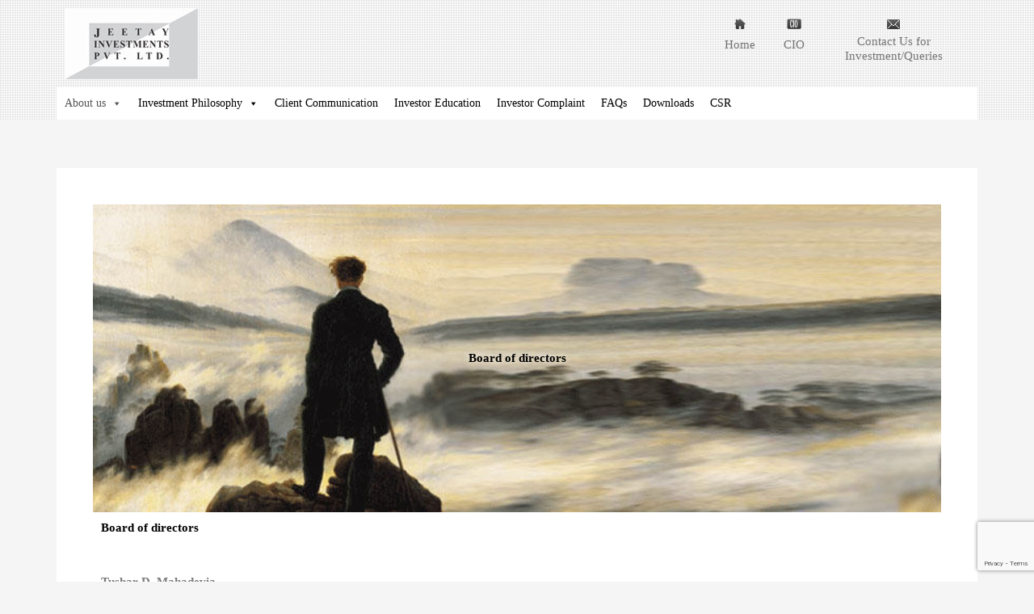

--- FILE ---
content_type: text/html; charset=utf-8
request_url: https://www.google.com/recaptcha/api2/anchor?ar=1&k=6Letu9wUAAAAAJ4tF4S4Bn7B6UPiktJ8Pjg1eOV-&co=aHR0cHM6Ly9qZWV0YXkuY29tOjQ0Mw..&hl=en&v=PoyoqOPhxBO7pBk68S4YbpHZ&size=invisible&anchor-ms=20000&execute-ms=30000&cb=6vndnf4dyi07
body_size: 49913
content:
<!DOCTYPE HTML><html dir="ltr" lang="en"><head><meta http-equiv="Content-Type" content="text/html; charset=UTF-8">
<meta http-equiv="X-UA-Compatible" content="IE=edge">
<title>reCAPTCHA</title>
<style type="text/css">
/* cyrillic-ext */
@font-face {
  font-family: 'Roboto';
  font-style: normal;
  font-weight: 400;
  font-stretch: 100%;
  src: url(//fonts.gstatic.com/s/roboto/v48/KFO7CnqEu92Fr1ME7kSn66aGLdTylUAMa3GUBHMdazTgWw.woff2) format('woff2');
  unicode-range: U+0460-052F, U+1C80-1C8A, U+20B4, U+2DE0-2DFF, U+A640-A69F, U+FE2E-FE2F;
}
/* cyrillic */
@font-face {
  font-family: 'Roboto';
  font-style: normal;
  font-weight: 400;
  font-stretch: 100%;
  src: url(//fonts.gstatic.com/s/roboto/v48/KFO7CnqEu92Fr1ME7kSn66aGLdTylUAMa3iUBHMdazTgWw.woff2) format('woff2');
  unicode-range: U+0301, U+0400-045F, U+0490-0491, U+04B0-04B1, U+2116;
}
/* greek-ext */
@font-face {
  font-family: 'Roboto';
  font-style: normal;
  font-weight: 400;
  font-stretch: 100%;
  src: url(//fonts.gstatic.com/s/roboto/v48/KFO7CnqEu92Fr1ME7kSn66aGLdTylUAMa3CUBHMdazTgWw.woff2) format('woff2');
  unicode-range: U+1F00-1FFF;
}
/* greek */
@font-face {
  font-family: 'Roboto';
  font-style: normal;
  font-weight: 400;
  font-stretch: 100%;
  src: url(//fonts.gstatic.com/s/roboto/v48/KFO7CnqEu92Fr1ME7kSn66aGLdTylUAMa3-UBHMdazTgWw.woff2) format('woff2');
  unicode-range: U+0370-0377, U+037A-037F, U+0384-038A, U+038C, U+038E-03A1, U+03A3-03FF;
}
/* math */
@font-face {
  font-family: 'Roboto';
  font-style: normal;
  font-weight: 400;
  font-stretch: 100%;
  src: url(//fonts.gstatic.com/s/roboto/v48/KFO7CnqEu92Fr1ME7kSn66aGLdTylUAMawCUBHMdazTgWw.woff2) format('woff2');
  unicode-range: U+0302-0303, U+0305, U+0307-0308, U+0310, U+0312, U+0315, U+031A, U+0326-0327, U+032C, U+032F-0330, U+0332-0333, U+0338, U+033A, U+0346, U+034D, U+0391-03A1, U+03A3-03A9, U+03B1-03C9, U+03D1, U+03D5-03D6, U+03F0-03F1, U+03F4-03F5, U+2016-2017, U+2034-2038, U+203C, U+2040, U+2043, U+2047, U+2050, U+2057, U+205F, U+2070-2071, U+2074-208E, U+2090-209C, U+20D0-20DC, U+20E1, U+20E5-20EF, U+2100-2112, U+2114-2115, U+2117-2121, U+2123-214F, U+2190, U+2192, U+2194-21AE, U+21B0-21E5, U+21F1-21F2, U+21F4-2211, U+2213-2214, U+2216-22FF, U+2308-230B, U+2310, U+2319, U+231C-2321, U+2336-237A, U+237C, U+2395, U+239B-23B7, U+23D0, U+23DC-23E1, U+2474-2475, U+25AF, U+25B3, U+25B7, U+25BD, U+25C1, U+25CA, U+25CC, U+25FB, U+266D-266F, U+27C0-27FF, U+2900-2AFF, U+2B0E-2B11, U+2B30-2B4C, U+2BFE, U+3030, U+FF5B, U+FF5D, U+1D400-1D7FF, U+1EE00-1EEFF;
}
/* symbols */
@font-face {
  font-family: 'Roboto';
  font-style: normal;
  font-weight: 400;
  font-stretch: 100%;
  src: url(//fonts.gstatic.com/s/roboto/v48/KFO7CnqEu92Fr1ME7kSn66aGLdTylUAMaxKUBHMdazTgWw.woff2) format('woff2');
  unicode-range: U+0001-000C, U+000E-001F, U+007F-009F, U+20DD-20E0, U+20E2-20E4, U+2150-218F, U+2190, U+2192, U+2194-2199, U+21AF, U+21E6-21F0, U+21F3, U+2218-2219, U+2299, U+22C4-22C6, U+2300-243F, U+2440-244A, U+2460-24FF, U+25A0-27BF, U+2800-28FF, U+2921-2922, U+2981, U+29BF, U+29EB, U+2B00-2BFF, U+4DC0-4DFF, U+FFF9-FFFB, U+10140-1018E, U+10190-1019C, U+101A0, U+101D0-101FD, U+102E0-102FB, U+10E60-10E7E, U+1D2C0-1D2D3, U+1D2E0-1D37F, U+1F000-1F0FF, U+1F100-1F1AD, U+1F1E6-1F1FF, U+1F30D-1F30F, U+1F315, U+1F31C, U+1F31E, U+1F320-1F32C, U+1F336, U+1F378, U+1F37D, U+1F382, U+1F393-1F39F, U+1F3A7-1F3A8, U+1F3AC-1F3AF, U+1F3C2, U+1F3C4-1F3C6, U+1F3CA-1F3CE, U+1F3D4-1F3E0, U+1F3ED, U+1F3F1-1F3F3, U+1F3F5-1F3F7, U+1F408, U+1F415, U+1F41F, U+1F426, U+1F43F, U+1F441-1F442, U+1F444, U+1F446-1F449, U+1F44C-1F44E, U+1F453, U+1F46A, U+1F47D, U+1F4A3, U+1F4B0, U+1F4B3, U+1F4B9, U+1F4BB, U+1F4BF, U+1F4C8-1F4CB, U+1F4D6, U+1F4DA, U+1F4DF, U+1F4E3-1F4E6, U+1F4EA-1F4ED, U+1F4F7, U+1F4F9-1F4FB, U+1F4FD-1F4FE, U+1F503, U+1F507-1F50B, U+1F50D, U+1F512-1F513, U+1F53E-1F54A, U+1F54F-1F5FA, U+1F610, U+1F650-1F67F, U+1F687, U+1F68D, U+1F691, U+1F694, U+1F698, U+1F6AD, U+1F6B2, U+1F6B9-1F6BA, U+1F6BC, U+1F6C6-1F6CF, U+1F6D3-1F6D7, U+1F6E0-1F6EA, U+1F6F0-1F6F3, U+1F6F7-1F6FC, U+1F700-1F7FF, U+1F800-1F80B, U+1F810-1F847, U+1F850-1F859, U+1F860-1F887, U+1F890-1F8AD, U+1F8B0-1F8BB, U+1F8C0-1F8C1, U+1F900-1F90B, U+1F93B, U+1F946, U+1F984, U+1F996, U+1F9E9, U+1FA00-1FA6F, U+1FA70-1FA7C, U+1FA80-1FA89, U+1FA8F-1FAC6, U+1FACE-1FADC, U+1FADF-1FAE9, U+1FAF0-1FAF8, U+1FB00-1FBFF;
}
/* vietnamese */
@font-face {
  font-family: 'Roboto';
  font-style: normal;
  font-weight: 400;
  font-stretch: 100%;
  src: url(//fonts.gstatic.com/s/roboto/v48/KFO7CnqEu92Fr1ME7kSn66aGLdTylUAMa3OUBHMdazTgWw.woff2) format('woff2');
  unicode-range: U+0102-0103, U+0110-0111, U+0128-0129, U+0168-0169, U+01A0-01A1, U+01AF-01B0, U+0300-0301, U+0303-0304, U+0308-0309, U+0323, U+0329, U+1EA0-1EF9, U+20AB;
}
/* latin-ext */
@font-face {
  font-family: 'Roboto';
  font-style: normal;
  font-weight: 400;
  font-stretch: 100%;
  src: url(//fonts.gstatic.com/s/roboto/v48/KFO7CnqEu92Fr1ME7kSn66aGLdTylUAMa3KUBHMdazTgWw.woff2) format('woff2');
  unicode-range: U+0100-02BA, U+02BD-02C5, U+02C7-02CC, U+02CE-02D7, U+02DD-02FF, U+0304, U+0308, U+0329, U+1D00-1DBF, U+1E00-1E9F, U+1EF2-1EFF, U+2020, U+20A0-20AB, U+20AD-20C0, U+2113, U+2C60-2C7F, U+A720-A7FF;
}
/* latin */
@font-face {
  font-family: 'Roboto';
  font-style: normal;
  font-weight: 400;
  font-stretch: 100%;
  src: url(//fonts.gstatic.com/s/roboto/v48/KFO7CnqEu92Fr1ME7kSn66aGLdTylUAMa3yUBHMdazQ.woff2) format('woff2');
  unicode-range: U+0000-00FF, U+0131, U+0152-0153, U+02BB-02BC, U+02C6, U+02DA, U+02DC, U+0304, U+0308, U+0329, U+2000-206F, U+20AC, U+2122, U+2191, U+2193, U+2212, U+2215, U+FEFF, U+FFFD;
}
/* cyrillic-ext */
@font-face {
  font-family: 'Roboto';
  font-style: normal;
  font-weight: 500;
  font-stretch: 100%;
  src: url(//fonts.gstatic.com/s/roboto/v48/KFO7CnqEu92Fr1ME7kSn66aGLdTylUAMa3GUBHMdazTgWw.woff2) format('woff2');
  unicode-range: U+0460-052F, U+1C80-1C8A, U+20B4, U+2DE0-2DFF, U+A640-A69F, U+FE2E-FE2F;
}
/* cyrillic */
@font-face {
  font-family: 'Roboto';
  font-style: normal;
  font-weight: 500;
  font-stretch: 100%;
  src: url(//fonts.gstatic.com/s/roboto/v48/KFO7CnqEu92Fr1ME7kSn66aGLdTylUAMa3iUBHMdazTgWw.woff2) format('woff2');
  unicode-range: U+0301, U+0400-045F, U+0490-0491, U+04B0-04B1, U+2116;
}
/* greek-ext */
@font-face {
  font-family: 'Roboto';
  font-style: normal;
  font-weight: 500;
  font-stretch: 100%;
  src: url(//fonts.gstatic.com/s/roboto/v48/KFO7CnqEu92Fr1ME7kSn66aGLdTylUAMa3CUBHMdazTgWw.woff2) format('woff2');
  unicode-range: U+1F00-1FFF;
}
/* greek */
@font-face {
  font-family: 'Roboto';
  font-style: normal;
  font-weight: 500;
  font-stretch: 100%;
  src: url(//fonts.gstatic.com/s/roboto/v48/KFO7CnqEu92Fr1ME7kSn66aGLdTylUAMa3-UBHMdazTgWw.woff2) format('woff2');
  unicode-range: U+0370-0377, U+037A-037F, U+0384-038A, U+038C, U+038E-03A1, U+03A3-03FF;
}
/* math */
@font-face {
  font-family: 'Roboto';
  font-style: normal;
  font-weight: 500;
  font-stretch: 100%;
  src: url(//fonts.gstatic.com/s/roboto/v48/KFO7CnqEu92Fr1ME7kSn66aGLdTylUAMawCUBHMdazTgWw.woff2) format('woff2');
  unicode-range: U+0302-0303, U+0305, U+0307-0308, U+0310, U+0312, U+0315, U+031A, U+0326-0327, U+032C, U+032F-0330, U+0332-0333, U+0338, U+033A, U+0346, U+034D, U+0391-03A1, U+03A3-03A9, U+03B1-03C9, U+03D1, U+03D5-03D6, U+03F0-03F1, U+03F4-03F5, U+2016-2017, U+2034-2038, U+203C, U+2040, U+2043, U+2047, U+2050, U+2057, U+205F, U+2070-2071, U+2074-208E, U+2090-209C, U+20D0-20DC, U+20E1, U+20E5-20EF, U+2100-2112, U+2114-2115, U+2117-2121, U+2123-214F, U+2190, U+2192, U+2194-21AE, U+21B0-21E5, U+21F1-21F2, U+21F4-2211, U+2213-2214, U+2216-22FF, U+2308-230B, U+2310, U+2319, U+231C-2321, U+2336-237A, U+237C, U+2395, U+239B-23B7, U+23D0, U+23DC-23E1, U+2474-2475, U+25AF, U+25B3, U+25B7, U+25BD, U+25C1, U+25CA, U+25CC, U+25FB, U+266D-266F, U+27C0-27FF, U+2900-2AFF, U+2B0E-2B11, U+2B30-2B4C, U+2BFE, U+3030, U+FF5B, U+FF5D, U+1D400-1D7FF, U+1EE00-1EEFF;
}
/* symbols */
@font-face {
  font-family: 'Roboto';
  font-style: normal;
  font-weight: 500;
  font-stretch: 100%;
  src: url(//fonts.gstatic.com/s/roboto/v48/KFO7CnqEu92Fr1ME7kSn66aGLdTylUAMaxKUBHMdazTgWw.woff2) format('woff2');
  unicode-range: U+0001-000C, U+000E-001F, U+007F-009F, U+20DD-20E0, U+20E2-20E4, U+2150-218F, U+2190, U+2192, U+2194-2199, U+21AF, U+21E6-21F0, U+21F3, U+2218-2219, U+2299, U+22C4-22C6, U+2300-243F, U+2440-244A, U+2460-24FF, U+25A0-27BF, U+2800-28FF, U+2921-2922, U+2981, U+29BF, U+29EB, U+2B00-2BFF, U+4DC0-4DFF, U+FFF9-FFFB, U+10140-1018E, U+10190-1019C, U+101A0, U+101D0-101FD, U+102E0-102FB, U+10E60-10E7E, U+1D2C0-1D2D3, U+1D2E0-1D37F, U+1F000-1F0FF, U+1F100-1F1AD, U+1F1E6-1F1FF, U+1F30D-1F30F, U+1F315, U+1F31C, U+1F31E, U+1F320-1F32C, U+1F336, U+1F378, U+1F37D, U+1F382, U+1F393-1F39F, U+1F3A7-1F3A8, U+1F3AC-1F3AF, U+1F3C2, U+1F3C4-1F3C6, U+1F3CA-1F3CE, U+1F3D4-1F3E0, U+1F3ED, U+1F3F1-1F3F3, U+1F3F5-1F3F7, U+1F408, U+1F415, U+1F41F, U+1F426, U+1F43F, U+1F441-1F442, U+1F444, U+1F446-1F449, U+1F44C-1F44E, U+1F453, U+1F46A, U+1F47D, U+1F4A3, U+1F4B0, U+1F4B3, U+1F4B9, U+1F4BB, U+1F4BF, U+1F4C8-1F4CB, U+1F4D6, U+1F4DA, U+1F4DF, U+1F4E3-1F4E6, U+1F4EA-1F4ED, U+1F4F7, U+1F4F9-1F4FB, U+1F4FD-1F4FE, U+1F503, U+1F507-1F50B, U+1F50D, U+1F512-1F513, U+1F53E-1F54A, U+1F54F-1F5FA, U+1F610, U+1F650-1F67F, U+1F687, U+1F68D, U+1F691, U+1F694, U+1F698, U+1F6AD, U+1F6B2, U+1F6B9-1F6BA, U+1F6BC, U+1F6C6-1F6CF, U+1F6D3-1F6D7, U+1F6E0-1F6EA, U+1F6F0-1F6F3, U+1F6F7-1F6FC, U+1F700-1F7FF, U+1F800-1F80B, U+1F810-1F847, U+1F850-1F859, U+1F860-1F887, U+1F890-1F8AD, U+1F8B0-1F8BB, U+1F8C0-1F8C1, U+1F900-1F90B, U+1F93B, U+1F946, U+1F984, U+1F996, U+1F9E9, U+1FA00-1FA6F, U+1FA70-1FA7C, U+1FA80-1FA89, U+1FA8F-1FAC6, U+1FACE-1FADC, U+1FADF-1FAE9, U+1FAF0-1FAF8, U+1FB00-1FBFF;
}
/* vietnamese */
@font-face {
  font-family: 'Roboto';
  font-style: normal;
  font-weight: 500;
  font-stretch: 100%;
  src: url(//fonts.gstatic.com/s/roboto/v48/KFO7CnqEu92Fr1ME7kSn66aGLdTylUAMa3OUBHMdazTgWw.woff2) format('woff2');
  unicode-range: U+0102-0103, U+0110-0111, U+0128-0129, U+0168-0169, U+01A0-01A1, U+01AF-01B0, U+0300-0301, U+0303-0304, U+0308-0309, U+0323, U+0329, U+1EA0-1EF9, U+20AB;
}
/* latin-ext */
@font-face {
  font-family: 'Roboto';
  font-style: normal;
  font-weight: 500;
  font-stretch: 100%;
  src: url(//fonts.gstatic.com/s/roboto/v48/KFO7CnqEu92Fr1ME7kSn66aGLdTylUAMa3KUBHMdazTgWw.woff2) format('woff2');
  unicode-range: U+0100-02BA, U+02BD-02C5, U+02C7-02CC, U+02CE-02D7, U+02DD-02FF, U+0304, U+0308, U+0329, U+1D00-1DBF, U+1E00-1E9F, U+1EF2-1EFF, U+2020, U+20A0-20AB, U+20AD-20C0, U+2113, U+2C60-2C7F, U+A720-A7FF;
}
/* latin */
@font-face {
  font-family: 'Roboto';
  font-style: normal;
  font-weight: 500;
  font-stretch: 100%;
  src: url(//fonts.gstatic.com/s/roboto/v48/KFO7CnqEu92Fr1ME7kSn66aGLdTylUAMa3yUBHMdazQ.woff2) format('woff2');
  unicode-range: U+0000-00FF, U+0131, U+0152-0153, U+02BB-02BC, U+02C6, U+02DA, U+02DC, U+0304, U+0308, U+0329, U+2000-206F, U+20AC, U+2122, U+2191, U+2193, U+2212, U+2215, U+FEFF, U+FFFD;
}
/* cyrillic-ext */
@font-face {
  font-family: 'Roboto';
  font-style: normal;
  font-weight: 900;
  font-stretch: 100%;
  src: url(//fonts.gstatic.com/s/roboto/v48/KFO7CnqEu92Fr1ME7kSn66aGLdTylUAMa3GUBHMdazTgWw.woff2) format('woff2');
  unicode-range: U+0460-052F, U+1C80-1C8A, U+20B4, U+2DE0-2DFF, U+A640-A69F, U+FE2E-FE2F;
}
/* cyrillic */
@font-face {
  font-family: 'Roboto';
  font-style: normal;
  font-weight: 900;
  font-stretch: 100%;
  src: url(//fonts.gstatic.com/s/roboto/v48/KFO7CnqEu92Fr1ME7kSn66aGLdTylUAMa3iUBHMdazTgWw.woff2) format('woff2');
  unicode-range: U+0301, U+0400-045F, U+0490-0491, U+04B0-04B1, U+2116;
}
/* greek-ext */
@font-face {
  font-family: 'Roboto';
  font-style: normal;
  font-weight: 900;
  font-stretch: 100%;
  src: url(//fonts.gstatic.com/s/roboto/v48/KFO7CnqEu92Fr1ME7kSn66aGLdTylUAMa3CUBHMdazTgWw.woff2) format('woff2');
  unicode-range: U+1F00-1FFF;
}
/* greek */
@font-face {
  font-family: 'Roboto';
  font-style: normal;
  font-weight: 900;
  font-stretch: 100%;
  src: url(//fonts.gstatic.com/s/roboto/v48/KFO7CnqEu92Fr1ME7kSn66aGLdTylUAMa3-UBHMdazTgWw.woff2) format('woff2');
  unicode-range: U+0370-0377, U+037A-037F, U+0384-038A, U+038C, U+038E-03A1, U+03A3-03FF;
}
/* math */
@font-face {
  font-family: 'Roboto';
  font-style: normal;
  font-weight: 900;
  font-stretch: 100%;
  src: url(//fonts.gstatic.com/s/roboto/v48/KFO7CnqEu92Fr1ME7kSn66aGLdTylUAMawCUBHMdazTgWw.woff2) format('woff2');
  unicode-range: U+0302-0303, U+0305, U+0307-0308, U+0310, U+0312, U+0315, U+031A, U+0326-0327, U+032C, U+032F-0330, U+0332-0333, U+0338, U+033A, U+0346, U+034D, U+0391-03A1, U+03A3-03A9, U+03B1-03C9, U+03D1, U+03D5-03D6, U+03F0-03F1, U+03F4-03F5, U+2016-2017, U+2034-2038, U+203C, U+2040, U+2043, U+2047, U+2050, U+2057, U+205F, U+2070-2071, U+2074-208E, U+2090-209C, U+20D0-20DC, U+20E1, U+20E5-20EF, U+2100-2112, U+2114-2115, U+2117-2121, U+2123-214F, U+2190, U+2192, U+2194-21AE, U+21B0-21E5, U+21F1-21F2, U+21F4-2211, U+2213-2214, U+2216-22FF, U+2308-230B, U+2310, U+2319, U+231C-2321, U+2336-237A, U+237C, U+2395, U+239B-23B7, U+23D0, U+23DC-23E1, U+2474-2475, U+25AF, U+25B3, U+25B7, U+25BD, U+25C1, U+25CA, U+25CC, U+25FB, U+266D-266F, U+27C0-27FF, U+2900-2AFF, U+2B0E-2B11, U+2B30-2B4C, U+2BFE, U+3030, U+FF5B, U+FF5D, U+1D400-1D7FF, U+1EE00-1EEFF;
}
/* symbols */
@font-face {
  font-family: 'Roboto';
  font-style: normal;
  font-weight: 900;
  font-stretch: 100%;
  src: url(//fonts.gstatic.com/s/roboto/v48/KFO7CnqEu92Fr1ME7kSn66aGLdTylUAMaxKUBHMdazTgWw.woff2) format('woff2');
  unicode-range: U+0001-000C, U+000E-001F, U+007F-009F, U+20DD-20E0, U+20E2-20E4, U+2150-218F, U+2190, U+2192, U+2194-2199, U+21AF, U+21E6-21F0, U+21F3, U+2218-2219, U+2299, U+22C4-22C6, U+2300-243F, U+2440-244A, U+2460-24FF, U+25A0-27BF, U+2800-28FF, U+2921-2922, U+2981, U+29BF, U+29EB, U+2B00-2BFF, U+4DC0-4DFF, U+FFF9-FFFB, U+10140-1018E, U+10190-1019C, U+101A0, U+101D0-101FD, U+102E0-102FB, U+10E60-10E7E, U+1D2C0-1D2D3, U+1D2E0-1D37F, U+1F000-1F0FF, U+1F100-1F1AD, U+1F1E6-1F1FF, U+1F30D-1F30F, U+1F315, U+1F31C, U+1F31E, U+1F320-1F32C, U+1F336, U+1F378, U+1F37D, U+1F382, U+1F393-1F39F, U+1F3A7-1F3A8, U+1F3AC-1F3AF, U+1F3C2, U+1F3C4-1F3C6, U+1F3CA-1F3CE, U+1F3D4-1F3E0, U+1F3ED, U+1F3F1-1F3F3, U+1F3F5-1F3F7, U+1F408, U+1F415, U+1F41F, U+1F426, U+1F43F, U+1F441-1F442, U+1F444, U+1F446-1F449, U+1F44C-1F44E, U+1F453, U+1F46A, U+1F47D, U+1F4A3, U+1F4B0, U+1F4B3, U+1F4B9, U+1F4BB, U+1F4BF, U+1F4C8-1F4CB, U+1F4D6, U+1F4DA, U+1F4DF, U+1F4E3-1F4E6, U+1F4EA-1F4ED, U+1F4F7, U+1F4F9-1F4FB, U+1F4FD-1F4FE, U+1F503, U+1F507-1F50B, U+1F50D, U+1F512-1F513, U+1F53E-1F54A, U+1F54F-1F5FA, U+1F610, U+1F650-1F67F, U+1F687, U+1F68D, U+1F691, U+1F694, U+1F698, U+1F6AD, U+1F6B2, U+1F6B9-1F6BA, U+1F6BC, U+1F6C6-1F6CF, U+1F6D3-1F6D7, U+1F6E0-1F6EA, U+1F6F0-1F6F3, U+1F6F7-1F6FC, U+1F700-1F7FF, U+1F800-1F80B, U+1F810-1F847, U+1F850-1F859, U+1F860-1F887, U+1F890-1F8AD, U+1F8B0-1F8BB, U+1F8C0-1F8C1, U+1F900-1F90B, U+1F93B, U+1F946, U+1F984, U+1F996, U+1F9E9, U+1FA00-1FA6F, U+1FA70-1FA7C, U+1FA80-1FA89, U+1FA8F-1FAC6, U+1FACE-1FADC, U+1FADF-1FAE9, U+1FAF0-1FAF8, U+1FB00-1FBFF;
}
/* vietnamese */
@font-face {
  font-family: 'Roboto';
  font-style: normal;
  font-weight: 900;
  font-stretch: 100%;
  src: url(//fonts.gstatic.com/s/roboto/v48/KFO7CnqEu92Fr1ME7kSn66aGLdTylUAMa3OUBHMdazTgWw.woff2) format('woff2');
  unicode-range: U+0102-0103, U+0110-0111, U+0128-0129, U+0168-0169, U+01A0-01A1, U+01AF-01B0, U+0300-0301, U+0303-0304, U+0308-0309, U+0323, U+0329, U+1EA0-1EF9, U+20AB;
}
/* latin-ext */
@font-face {
  font-family: 'Roboto';
  font-style: normal;
  font-weight: 900;
  font-stretch: 100%;
  src: url(//fonts.gstatic.com/s/roboto/v48/KFO7CnqEu92Fr1ME7kSn66aGLdTylUAMa3KUBHMdazTgWw.woff2) format('woff2');
  unicode-range: U+0100-02BA, U+02BD-02C5, U+02C7-02CC, U+02CE-02D7, U+02DD-02FF, U+0304, U+0308, U+0329, U+1D00-1DBF, U+1E00-1E9F, U+1EF2-1EFF, U+2020, U+20A0-20AB, U+20AD-20C0, U+2113, U+2C60-2C7F, U+A720-A7FF;
}
/* latin */
@font-face {
  font-family: 'Roboto';
  font-style: normal;
  font-weight: 900;
  font-stretch: 100%;
  src: url(//fonts.gstatic.com/s/roboto/v48/KFO7CnqEu92Fr1ME7kSn66aGLdTylUAMa3yUBHMdazQ.woff2) format('woff2');
  unicode-range: U+0000-00FF, U+0131, U+0152-0153, U+02BB-02BC, U+02C6, U+02DA, U+02DC, U+0304, U+0308, U+0329, U+2000-206F, U+20AC, U+2122, U+2191, U+2193, U+2212, U+2215, U+FEFF, U+FFFD;
}

</style>
<link rel="stylesheet" type="text/css" href="https://www.gstatic.com/recaptcha/releases/PoyoqOPhxBO7pBk68S4YbpHZ/styles__ltr.css">
<script nonce="9yXFVnWSnYbfse-Z32cfGg" type="text/javascript">window['__recaptcha_api'] = 'https://www.google.com/recaptcha/api2/';</script>
<script type="text/javascript" src="https://www.gstatic.com/recaptcha/releases/PoyoqOPhxBO7pBk68S4YbpHZ/recaptcha__en.js" nonce="9yXFVnWSnYbfse-Z32cfGg">
      
    </script></head>
<body><div id="rc-anchor-alert" class="rc-anchor-alert"></div>
<input type="hidden" id="recaptcha-token" value="[base64]">
<script type="text/javascript" nonce="9yXFVnWSnYbfse-Z32cfGg">
      recaptcha.anchor.Main.init("[\x22ainput\x22,[\x22bgdata\x22,\x22\x22,\[base64]/[base64]/[base64]/[base64]/[base64]/[base64]/[base64]/[base64]/[base64]/[base64]\\u003d\x22,\[base64]\\u003d\\u003d\x22,\x22wpXChMKaSzLDgsOBw4dUw67DnsKaw5xWS0LDrMKfIwHCl8K0wq50TQZPw7NABMOnw5DCssOSH1Q/wq4RdsOGwpdtCQZ6w6ZpVF3DssKpXSXDhmMRWcOLwrrCl8O9w53DqMOzw4lsw5nDhMKcwoxCw7TDr8Ozwo7CisO/RhgZw7zCkMOxw4PDhzwfMi1ww5/DusO+BH/DmW/[base64]/CnEzCmcKGCH3Dp8OZKUhAR0cBMsKPwqfDpXHCp8O2w53Dm3/DmcOiQRfDhwBzwpl/w75nwrjCjsKcwqMaBMKFdy3Cgj/ChDzChhDDj3crw4/DtMKYJCIpw5cZbMOVwp40c8OJf3h3dcOgM8OVdsOgwoDCjFHCkEg+NcOkJRjCh8K6wobDr0lmwqptH8OSI8OPw5vDuwB8w7TDom5Ww5HCuMKiwqDDn8OUwq3CjV/DmjZXw6jCkxHCs8KqElgRw6bDlMKLLlvCjcKZw5U+CVrDrljClMKhwqLCnwE/wqPChzbCusOhw6owwoAXw5LDug0OI8Klw6jDn0UzC8OPW8K/OR7DusKGVjzCqcKdw7M7wrkOIxHCj8OhwrMvdMOLwr4vQcONVcOgAsOoPSZnw5EFwpF6w6HDl2vDujvCosOPwrDChcKhOsKsw5XCphnDr8O8QcOXak8rGwYwJMKRwrnCghwJw4DClknCoDfCght/wpzDr8KCw6dkGGstw4LClEHDnMKHJlw+w4xuf8KRw58cwrJxw6bDvlHDgHVmw4Uzwpwpw5XDj8Oxwr/Dl8KOw5kdKcKCw6HCsT7DisOqbUPCtVbCtcO9EQ3Ck8K5akLCksOtwp0EMDoWwpHDgnA7W8OXScOSwo3CryPCmcKwY8Oywp/DlDNnCTjCiRvDqMK9wo1CwqjCh8OqwqLDvwPDosKcw5TChAQ3wq3CnTHDk8KHDwkNCRPDq8OMdh7DsMKTwrcfw6PCjko6w5Rsw67CqCXCosO2w6/[base64]/DrX1tw4LCmMKzBMKswpXCgMKpwoI0H8OILsKewrZKw4k1SxciaAnDnsOhw4fDownCg17DqETDnFY8UG4Kdw/CjMK1dUwZw4HCvsKowrB7O8Onwp1tViTChGh1w7zCtsO0w5PDnX8AZTzCoFVHwpwlDcOuwqfCkCXDtMOaw4cUwrkrw4pBw74GwpnDmMO7w5fCjsOMN8KQw5h/wpLChSY2K8OLNsK5w4rDnMKLwr/DsMKgSsK7wq3ChAdCwoFRwqNJJx/[base64]/[base64]/Cq2fCnTQKBsKzw6nDihwgecKJDsO6XmI0w73DtcOrEE3Dl8KEw49+fCnDhsKUw5l9ScKoVg/[base64]/CpcO7wobCiMKLwpbDnxADwpTCg3vClMK4wqkzZTfDssOvwrHCh8KZwpBrwofDjxIAbUrDrT3Cn30kR1XDpAkhwoPCiR0iJcOJOV5wfsKswqfDhsOsw73DqnkdecKsBcOnNcOyw40PBMK6OMKVwo/DuWTCs8O8wqRWwr3CqxcgJFHCocOqwq9hNmkFw5pXw44JZ8K/w6HCsnU/w60eHSzDusKMw6Nnw6XDsMKhQcK/[base64]/[base64]/DscOyPCHCvMKUWcOzw5V5wr/CksKGwqplE8O8RcKBwpIrwq/ChMKETGfCuMKfw5jDpFEBwqZCR8OwwoJ/fX7Dg8KVO11Hw5LCrHVhwqjDnUXClw7DkTzCmw9PwonDm8KswpDDrcOcwotqYcOOesKXbcKzDx/CiMKhdBRjwoHCgH1awpUTZQ0cOEAsw4bCkMKAwpLDqcKzwqJ2woMJSxMawqpNaxvCuMOQw7LDpMONwqTDlD3DoB0nw5TCvcKUIcOxZkrDnQTDm1HCicKSaSNWZkXCg1nDrsKMw55FEjtQw5bDiD08RFvCrzvDtSsQcRLCncKjAMKtb01SwpBnSsKWw5UuDXQeWsK0w4/CocKoVy9Yw7jCp8KyM1BWdcOHOMKWaQ/CiDRwwp/ChsOdwowiIgzDlMKcKMKTQmHCkSDDrMKyTThbMRHCksKewpoqwqNdG8OXDcObwq3CnMOpQxtIwrtzS8OMGMKuwq3Cp2Bdb8KzwoIyKwgdAsOew4HCg2LCksOJw6DDocKow7LCp8KBM8KwbwgrdWHDm8K8w5ErMcO8w4vCk2/Ct8O+w5jCgsKuwrDDt8O5w4/CpsKlw58Ow68wwoXDlsKEICXDq8KWMwBnw5AJXDMSw6XDo1nClFLClsO/w4goGHvCvzBjwo3CskbDmsK8aMKEXMKweT/[base64]/[base64]/w4vDhMKaQ8Ofw7DDnsKSwrLDq8KKwozDs8KUw4fDu8OBNUENdkRdwqPCkVBHS8KNGsK/[base64]/[base64]/DiMOsw4ksAmNCZB0VQMONVsKKB8OTFUHCvMKIf8KhI8K/woDDlyLCmV0BZWxjw5bDicOoBi7Dk8KsNh7Cn8KsZT/[base64]/CtcK9BsKlJMKhwoxKbF7CksKoI8KLRsKlP3AMw5RHw7Z5X8O6woPCtcOBwqV/F8KQZTJbw64vw4zChlbCrMKcw5AcwrnDtcOXC8KwG8KyQT9LwodVLTnCi8KEA1QRw4HCuMKJIMOFIRfCpUXCoDoRQMKrSsO8EcOuEMOMasOBJcKaw4HCjxPDiFXDm8KCQ0vCrULDpMOqfsKjwr7CisOZw60+w4/[base64]/w40pL8KaRsKPw5FOHcK4w67Dk8OoZzfCq3nDuFs8w7YRVFY/LBnDtHXDp8O3HSl+w4wQwrFuw7vDo8KjwoYvLsK9w5lJwpAywrHCnTHDq3DCs8K4w7DDqlDCjsKYwpvChCPClsOBYsKUFgrCuxrCjmXDqsOgbnhzwpfDkcOWw45ASitmwpHCpEPCjsKXYh/Cu8OWw7XChcKbwrvCosKnwp4+wp7CiU3CtjzCrXXDk8K/Cj/CkcKoDMOYE8KhOwc2woDCg3DChC82w4PCkMOLwrZQM8O9HC9uCsKPw5s1wpvCi8OWA8K6XhRmw77DtmLDrHRsKz/DsMOjwpBmw74Iwr/CnkTCvMOkZcKRwo0nMMOJO8Kqw7rCpnw+OsKASkLCoFLDmjExZ8OBw6bDrWlyd8KfwoRNK8OdSS/Cv8KAY8KUTsO9DBvCocOmMMK8GHxRYWrDg8KZf8KbwpEqKGtxwpUQVsKhw5HDlsOXL8KfwoZxdhXDghTCmVl1I8Kla8O1w4XDq2HDjsKvEMOCIErCocO7JVwQehzCqzbDkMOAw63DtmzDuxp5wpZWJwUFJgR0M8KbwpbDoTfCrjHDsMO/w6Ubw51owpQ/[base64]/CrsKlwpHCtzhYwoMFEsK3UMOSw73CrUggwowrYcKBL8O5w7HDh8O1woNeCsK4woEPOsKZcwxSw7/CrcOhw5PDog08QkpQSsKQwq7DjRRzwqQRfMO4woVRH8KfwqzDvTsVwrkOw7F2woQww4zDtWvCuMOnG17CmhzDhcOXThnDv8OvRDXCnMOAQXAJw5fDr1rDvMO1VsKDWhbCu8KPw5HDgcKYwoDDmV0ad1tPbMK3UnFWwqN/UsOHwppsNS04w6fChR5XPDl2w6vDm8OMGcO5w5tPw5x1w5Q0wr3Dn1VKKSx3FTR1XETCiMO2AQM6J2rDjkXDuj3DuMO1E1wfOm8lS8KZwoHDpHZIOQIUw6rCosKxIMOrwqMMVsOkYF4DKAzCu8KsWmvDlDFiFMKgwqbDgsOxTcKcP8OlFy/[base64]/DpU3Cs0JwCFTDu8O+J0XDhcOaeXXCjVx+TMKzFTvDl8K6w7nCrVIuJMKMZcOtw5kTwq7CrsODRTg/[base64]/DmcKGZEsMXkJxesOuAiQyw4J+X8K7w4pcw5LDmFANwqvClsKsw7XDscK9BcKaK3keFkkzVQzCu8OqM34OUsKNdkDCncKrw73DsGwMw6DCiMO8RS4awoEdMsKcYsOBQC7CgsOEwqA3DWbDicOTAMKxw5A9w43DsjzCkybDvV9/w7wtwqLDs8OUwrQpN2vDvMKZwojDpDBPw6XDg8K3AMKIwpzDhgjDlcOqwrrCo8KnwoTDo8KOwrfDhX3DgsO/w71AeSYLwpLCt8ONw6DDvRA/[base64]/DscKVw7NLccO/w7x+ccOXP0U7TW/Cq0XCvAXDsMKZworCu8Kmw4vCpS5AFMORQQ/Ds8KKwpxqNUrDn17DoXvDkMKNwq7DhMKqw7FvHlDCry3Ch0pjKsKJw73DsW/CiHnCtUVNOMOgwpMqBw4wHcKOwpcqw4rCpsOjw6FQwp3ClXszwq7CuBTCnMKvwrELOUDCo3HDs1PCly/Dj8OSwrZqwr7Cl1x7AcK0dB3DhRRsFSHCsi3DvcOXw6bCp8KTwpXDow3ClUYTRsO+woPCisOxQcKdw75qwpXDhMKawql1wrIVw7VaF8O/wrBuTcOawqsKw6pmY8KZw7RCw6rDrX9xwqvDgsKvf1XCtilEKRDCsMKzf8Ofw6XCgMODwoM7UG3DtsO8wp/CjcKEUcK7MFbCl2xSw6tWwoLDlMKhwqLCsMOVaMKcw5FZwoYLwrDCo8OmSUxMVlVew5VDw4IPw7XCl8Ocw5LDkAbDkVfDrsKbJz/[base64]/[base64]/J8Oowq9Pw5MBw4cGwqYKBcK3O1zDrcK5agUQezMWG8O1OsKgMMKvwrF2HVzChE/DqW3CgsK5woZJGi/DocKHwoXCvMOIw4vCuMOSw6NaAMKdJyAKwrzCvcOXbQ3CnWRwVMKAJ07DgsK5wpRPCsKlw6dNwoXDgcOrMSs3w4rCncKeJQAZw4rDiiLDpBXDrsOBLMOMPTU9w6bDvgbDiAjDtS5Kw6xdKsO2wqrDnjduwrV7wpALQMO7wrwJHyHDhhHDuMK/wrZ6J8KSw4Vpw7h/woFJwq5awrMYw57CncKxKWHCk1pXw4Aqw7vDi0XDigJsw74ZwoJjw6F1wojDriY7NMKpW8Ozw7rCtMObw7F/woHDvsOlwpHDnGgrw78Kw4nDqAfCmH3CkUDCli7CncO1w5LDn8OMdSZqwr8Bwr3DoBHClMKuwqHCjxNWDwLDqsOAWS4mX8KzODQuwoXCuDfCt8KmSUbCh8K8dsKKw7TCrsK8w5HCl8Okw6jDlkJAw75/EMKpw5UowrR7woLDogjDj8OfQB3CpsOQRn/DgcOQdVF/CcO2UsKtwpXCgMOsw7bDmWU/L0jDqcKHwrxkwo7ChkXCpMOtw5TDuMOpw7Ixw7jDpMOJVC3Djx8ADjnCuhprw5B5Hl/DpinCgcOhZTXDqsOYw5dGASgEDsOKDcOKw5jCiMKpw7DCvmkYFRHCgsOmeMKjw5d+P1/[base64]/[base64]/CmxrCucOZFhPDi8Kcw6fDu052w6VRw7LCoD/[base64]/[base64]/fX8+JSPCmMOsf8OmYzw2wqI1VcODw5UsaMKewpAPw4LDtWkcbcKML3JVFMKfM0DDmi3DhsOPYFHDgjQ5w6xyTCwOwpfClALCt3R2OksKw5/[base64]/[base64]/W2/CpAxGw681w6jClDTDpcOFw75zwqk0w4IZIhHDjcOjwqt8dk51wqXCqRDChcOvPcOre8KhwrnCjgl8RwN9KwrCiF7Cgn/Dg2HDh38+Sjc5bcKnBQzChG3Cun7DsMKTw4LDscO/N8Ktw6QYOsOkG8OYwpHCjFDCiBMeNsK6wqtGDXpPWU0NPcKZcWvDscKQw4Y6w5sLwqRSew3DrxTCp8Ofw77CjwIew6PCnHhBw6PDjkfDgUoibDLDjMKIwrHCqMKywpkjw7fDkzXDkcOGw6/CtGXCshDCqMOsDRxtHMOXwqxRwrrCm0hJw5d3wq5uNcOfw7kyUH/[base64]/w4JpWcK/w73CgMOWdGk9w65zLMOBa1/[base64]/CkgkASCQwH2DDlQwlMz/[base64]/DnzTCh0k3wr5lw6PDiMKYwpXDkcOVwozCrS3DsMOYBUl7RW9Qw6TDmxfDlcKWasOCLMOdw7DCqMOoGsKUw4/CtFbDpMOiccOxZxXDuw1EwqVqwp1GScOvwoPCqhEkwqtSFzR1wpjClWrDsMKzccOFw5nDmQoAUSXDiBhKNmbDuxFSw5g4S8OvwqZnYMK8wrEWw7UYG8KmDcKFw7nDoMKBwroLIGnDoFfClk0NVkF/w6Iewo7Co8K3w5EfS8Ocw6fCnALDmDfDph/Cs8KZwoEkw7zDg8OeScOvScKKwrwPwr88Oj/CtsOjw7vCrsKKEXjDicKEwq3DjB0Ow7Jfw5dyw5ppI11lw6XDh8KleyNqw4F6eRp4JcKRTsOUwrEaU0nDpsOEVFHCpUAWI8OncnbCsMOyJcOrcDx6bGfDnsKZQ1Ruw7TCgArCtMKjAQXDuMKZIHhxw5F/wqwdw5Yow5VuBMOCMVnDisKRAMKfDk0dw4zDjlLDjMK+woxzw65YdMObw48zw7hAwq/CpsObw6szOEVfw4/[base64]/EsOFGQEkXcO8V8KubmPCs37CtV5sRMOdw6TDjsKXw4nDrCXDt8Kmw4vDpH/[base64]/eGTChxpewpRLAMO1w4nDnk7CicKgZhvDgsKUQ2bDjMOBAQzCixfDvn8AQ8K9w788w4nDoirCscKXwrPDtMKKScOgwqlkwq/DpMOKwr5+w4vCqcKxT8OHw5AMe8OqeBxYw4LCgcKFwoN1CGfDihjCpyA2XSdOw6HDhsO7wqfCnMOpVcOLw7nDiUl8FMKNwrMgwqzCtsKsIw7CoMKIw6vDmyYBw4/ComhywqcVHMKpw6oFBcOZUsK2CsOVZsOow7zDlD/[base64]/wrkfw6/CnHxJa8KLIcOvEcOVwrArBcOBwrvCucKRDzPDj8KSw7QyBcKbQEhvwpRYXcKBbUkkR3wsw6EjGGd5UsOVa8OaVsOzwqPDmcO0w6ZKw6sbVsK2wodKSg8cwqPCkl0fG8KzWB0LwqDDl8OMw7lpw7DCosKqcMOYw6rDpTTCq8OrKsOrw5nDtl/CqSHCp8OYwpU/wqbDjWHCi8OJTMOyOlXDjcOBLcK2L8Osw7E3w6xgw5kGZULCh2rCmWzCssOWFQVJECnCqkkxwrZkTgLCu8KnQlIHEcKQw7R1w7nCt0nDscODw410w4XDksORwrF4KcO/wrdhw7TDlcObXm7CvxLDvsOgwrFmf1jChcOtYCzDrcOHS8OdSgxgTcKKwo/Dm8KwMXHDtsOWwpQqRHXDmsOgLW/[base64]/VMKEwqpzw6sTJsOOcMOURsKvwr03LcOmIsKITMOmwqLChsKfXz8RcTBfBylYwr9Mwp7Dm8KWZcO2VynDsMKOJWxlWcODIsOYw5rCpMK4awRaw4/CiQ3CgU/CmMO/[base64]/Sz8AM8KYAMOnc3PCicK5w6kAE2Uhw6bDlsOlc8KYDjHCucOpQCAswpkuf8K7AcKowoEHw54tEcOTw4Erw4QPw73DnsO2ExYGAcOReDfCuCHCnMOuwoxwwoAZwoptw5fDssOTwoLCh0HDqxfDk8OldMOXNhF7b0PDvhLDv8K/EGJcSCpPZUrCrS9rVHMRw5XCr8KzIsK0BAZKw5HDgCXChDrCp8OYwrbCojgpQMOSwpkxS8KNRwXCq2rCjsKkw7tlw67DsyrClMKJWhAkwrnDusO3acOjMcOIwqfDvxDCnW8tSWLCo8OqwrrDv8KwF3fDlcO9worCqUJ9VGrCs8OnCMK/[base64]/Rw9TCMOhw7fCjcKkw5EvwqAqacOlCMOewqECwqTDhcOhbV4uLnrDi8KBwpoJScOZwpDCrnB9w7zDpxHCqMKhIsKbw4JHXWhuNHhIw5NaJxXCiMKvD8OQWsK6dsK0woLDjcOlTHZQSULDv8KcF2jCoX/DmQUuw7lDNsOswpAEw4LCn0Q1w53DnsKBwql6LMKVwonDgmjDssK5w7NrBjE4wojCiMOgwpjCpzgoCVs/[base64]/wqZ4wqXDvsKYZk3Dukx2ag1xHMK5w67Dt3DCq8KLw6wjSUZ+woI0XMKvdsKswpNLRA0OT8Ksw7cWAHBUAyPDhQzDt8KKM8Ouw5gmw7A7QMKuw7FoDMKQwrdcRj/DucOiV8Oow7DCk8OywpbComjDkcKWwo9oGsOcVsOVZDnCgjrDgcK/NkrDi8KPOMKIOkTDp8O+HTQQw7nDkcKXAcO8MkXCuCHDjcKRwpXDnXcifnwnwpcpwo8Tw7/CnXLDosKWwo/DvxsxAhgIwqwEChArTzzDmsOzMcK3NWVTASTDpsKPPn/[base64]/w4zDuMKZwo8VwoPDosKKEGTCqhIBwr7DkQnClGbCicKpw6ENwqvCuDbChwZHI8OPw7nCgcOyHwDCl8KEwrQQw5DCkWTCrMOyScOewo/[base64]/CtRRVIT1DSChvwpHCjsOMc8KkciQ/XMO5woTCp8Opw6zCqcOFwoMsOnnDnD8Bw5UDdsOPw5vDp0zDmsKfw4U0w5DCk8KAfwLCocKXw5PCujoMIjbDlsO5woEkWllzN8Oww7LCgcKQDmcqw6zDrcO/w5nDq8KYwoAxXMOtS8Oww4ciw4/DqHhpWCVyHcOIRXHCgcKLdGZ5w4zCksKCw6BPJBzCjj3CgcO/PcOQYhrCjT1Qw4giO33DiMOYcMK9HAZfZcKCHk1Iwq12w7fCpMObQTjDuHQDw4vDgcOIwqErwpLDssOUwoXDnV/Cuw1jwq/DscOgwpoJHGBkw79ew4Ezw7vCmy9wX2TCugbDvzd2ASI/NcO0WkcIwoV3aRx9XBLDg2A9wpnDrMK0w6wNPSzDvUkIwqM7wprCkyJyG8KwZTc7wpdQL8O5w7wVw4nCqHF+wrHDn8OuPALDrSvDt2xhw4o4U8Obw7o3w77CtMO/w5LCtRh/SsK2aMOdCQbCnQvDhMKrwqw7Q8Ozw7AUSsOZw7xlwqdCAMKtKGPDnWHChsK/BgI8w7oXKQTCtQNKwoLCs8OqYcKsRsO+DsKMw5fCi8OrwrNcw71TGgLDuGZiTXlmw6NkccKwwopVwojClS5AeMOIPyFYaMOcwpXDsB9XwrtzA2/CtzTCqQTCj0LDnMKZK8Kzwog4Thtlw4Ynw5MiwoE4e23DucOOWwzDkThkGcKRw7rCoGdVV0LDkijCn8KKwrIKwqI5AgdVfMKbwoJrw7tjw4B1VVsbS8ObwqROw6rDgsOhIMONcXV3csOUHgpyLG7Dj8OUIMOyHsOrBMKhw6LCl8OPw7kWw6N9wqLCiHJyXEF/[base64]/DkMKmGsOMw6zDhHRtEXPCnXjDksKKQGjCv8OwdgpDOsOAw4EOAEHDvx/Do2XDkMKdKCbDs8OPwqY+UBgcD0PDigLCmcKgFBhhw41/LwLDosK7w7t9w5Q3TsOcw4xYwrLCgsOkw6YJNFJaDhXDvsKDPRTCrMKOw4bCucOdw74WO8OaUVpEbjfDpsO5wpIgGVPCvsKOwop9QD9Kwox0OkHDvkvCjG4Ew4jDjmbCusKONsKRw5IVw6kTViInXC09w4nDsQ5Dw4vCoQLCtwllQXHCt8O/dQTCusO4Q8OVwrI2wqvCuDhFwrASwqxYw5LCjsOzQ2PClcKHw5PDhynDvMOvw4jDksKFYcKOw4HDhhEbEsOyw7xTGWwPwqvDiRXDmTQLLEjCl1PCknFGPMOrLwAgwr1Lw64XwqXCkBvCkCrCmcOfTlplRcOXUz/DgHIHJnw8wqvDr8OzDzlpS8OjZ8KRw5ohw4LDvsODwr5uGyhTC1JpGcOoV8K3Y8OpLDPDt1TDplzCsFdQKT8LwqF6BlzDpFxWAMK3wqsXQsO2w5Fuwp9uw5/DlsKbw6zDl37Dp1zCsgxZw4dewp3DocOAw7vCuzsHwq7Co3DCmsObw6gFw6nDpkrCqUoXe2AMZhDCi8KPw6lIw7zDnB/Dm8OJwrEfwonDvsOKNcKVD8OGDybCqRs+w4/Cg8OkwpfDicOcKsOqOg8AwrRbPW/DiMOxwp9bw4TCglnDnXDDi8O1YcO8wpsvwoJLRGjCj1rDiSt1dQDCnFjDpMKAPw/DlVRSw5fCmcKcw6rCrDZXw7BRUxPChQUEw7LDq8OkX8OUPBhuHmnClHjCvsOZwrzCksOwwr3Dl8KMw5Ahw4XDocKhcgYvwopwwq7DpGvDqsOowpUhWsO7wrIvLcKSwrhdwqoTfQPDp8ORXcOPT8O4wpHDjcO4woMvcl8ow4DDikRhEV/[base64]/DqcKHw4clw4HCj1tBw45IHsKqPWjDhAJmw7dvwpx0SQHDrQo/wrYKYMOSwpA2NMOYwq0hw75OYMKkUXYyC8K0NsKAZGwAw6AiZ1bDu8O3L8Ksw7nChADDoG/CpcKbw5TCgnJucMOow6HCgcOhS8OUwoNTwoHDksOXZMKeZMOww7XDs8OdFE45woQnJMO6AMOzw7LChMKYFThXRcKLdcKuw7wLwrPCv8OBKsK9V8K9JnTClMKXwpVPSsKjFTRLP8Otw4tvwosuWcOjYsOUwqN6wogbwofDlMOoShjDqsOCwoEXJRTDgMOgSMOWcFDCtW/CrcOmY147AcKAGMKnAXAIfsOJKcOuWcK4M8OkClUCKF1yX8KTD1tMWhnCoHhRw6lybyt5E8ObY2vCt39+w6Iow6JfXilhwoTCrsOzeDUnw4pKw79lwpHDvyHDugjDr8KOKFnDhF/[base64]/ChGVXZRovw6TCmxM1wrvCssK4wq/Dt1kowoEGFgvCkDZBwrrDrsO0Hy7CiMOMaQzCgB7CvcO2w6fDosKYwqzDv8O2CGDCnMOwNyUyBcKAwoHDsQU/GF4Mb8KJIcK6SX7CkknCncOZfAXCuMO1McOeVcKTwrt+KMKle8OfOxp2GcKCwqFVQGDCocOlEMOuEsOkdFPDgsKLw7jCjcKBb3HCsD1lw7AFw5XCm8Kuw65ZwoRjw6nCicK3wpoBw4N8w5IjwrzDmMK2wpHDrFHClMK9fWbDu3/CvwXDvQjCkcOGS8OrHsOOw7nCs8KfeA3CocOmw78LdWHCl8O/d8KINMKAXMOxbhLDkCPDnTzDnnM5JW4RXHk7w5cKwpnCpTjDmMKheDc3JwPCncKpw6IWwohYQyrCrsOowoHDs8O3w7XDgQTCvMOOw7EJwrXDocKmw4xDIx3DnsKkQsKZGcKjY8K3McKNacKlVClbfzTDlEPDjcO/cDnDusKJw4fDh8Ogwr7CijXCiAgiw6nCtFchchXDmEVnw6vCp3jCiBhbcVXDkSFLVsKyw4ske3HCncOOBMOEwrDCt8KowonCqsONwowPwqdgwobClxMoF2ZwI8KIwpxdw5ZAwrIMwq3CssOoK8KHPMKTCXdEa1g1wptLLcKSLMOHa8Oaw54yw6Avw6/DriRWUcOlw5vDrMO4wo0BwpvDpQjDqsOGG8K7CgIeSlLCjsOiw4XDl8KMwqjCrBjDvTM2wrk1BMKnwrTDuWnCm8OVZMOaXhrDhsO0RGlAwr/[base64]/bMKPw4/DqcKswrt1wqsQBMK5MlXCn8KTw6zCh8OAwoIbFcOYfxnCkMKlwrfDnm1YEcKPKA3CqFPDpsOpBENjw54fTMKowo/Cmm4oKnQ7w47CtRfDgcOUw6XCqQDCjMO3KB7DgkEcw4l3w6PCkxbDiMOewrvChcKLN3QmEMK6Cnsvw4DDn8OmfGcHwrMIwq7CgcKZfVQTJcONw78jdMKENDdzwp/ClMOjwpU2EcOSbcKHwrptw7IDQsOZw4Usw5zDhsOyBxfCq8Kjw5hXwq9vw4/DvcKHKk4ZNcO4K8KSOUnDjhbDkcKfwooKwohmwpjCpFkldSnCrMKpwqrDiMKCw47Chx8YKm4Rw40Yw4zCvHJyD2bCjnfDpMO+w6XDkDPCrsOrCmHCssKgSwnDksOyw4caYcO8w7DCnBPDl8OUGsK1UMOZwrPDnk/CqMKsTsOlw7zDjhF8w49NQcOdwpXDhGYQwp88wpbCi0fDqgcUw6vCoFLDtQAhAcKoPzPCp0x3I8OaEnY4HcKLFsKcFVfCgQPCl8O8SURow7RZwrk8L8K8w6jCmsKYbXzCqMO3wrEdw60JwrxjfTbCq8O3w6Q/wonDtCvCixbCk8OTGcKHYS1eXxoXw4TDlRMZw6/DmcKmwqbDlRtlKBjCvcOYCcKuwp1ARkItEMKhFsOxXXpfUivDtsKmUwZdw5JFwr8GJsKOw4vDrMOQF8Oxw4IpScOEw73CmHXDmChNA0tYDcO6w6obw7B3e00xw7zDuhbCg8O2KsOaXjzCkcKgw6cAw5ZNd8OPMGvDhG/CrcKSwrF5GcO6QUBXw4bCrsOXwoZFwq/DusO7CsKpNUhzw45hfFZZwpguwrzCjAHCjAjCncK/w7rDj8OFKW/Dp8OHTjxTw4DCgWU+woBgHXFqw7fChcKWw6nDksKkTMK/[base64]/XMKGOn7DvMO0w5PDkcO/LcKbYwXCjwZNf8KkB1Qbwp7DvGnCuMOAwoxEVS84w6UawrHCscOQwqbDq8K8w7g2JsO/w45ZwoHDrcOwCsKVwocqYm/CqwvCmMO2wqTDpg8NwoNqU8KWwprDi8Kua8O0w4ZxwovCiGcrXwo/H1AbeFvCn8KSwoECUmjDpcKWFV/CgzNDwo3Dq8OdwobDh8KUGz5aNVJRG1A+UnrDmMOEPgAPwoPDpSjDs8K5NURYwokCwr9Yw4bCisKOw7QEelpVWsKERS5rwo4dXMOaBRnCmcO6w7h8woLDusO1UcK/w6rCjFDCnTwWwoDDssOAw6fDj2HDk8ObwrnCoMOTTcKUFMKvY8KnwpnDlsOaXcK0wqrCoMKPwox5dBTDiCXDpUVOwoM0AMOBw71iAcOgwrQwVMKaRcO9wrE5w7V/dwjCkMKvZTXDrxjCsBDClMK+AcObwrMPwpzDhBUWJxIsw5ZowpYiLsKIdE3DizB6YGHDnMK0woUkfMKocMKRwrIqYsOYw61FO3IHwpzDvcKOGHzDm8OMwqvDjcK4TQVow61/PzZeIRnDmQFsUl11wqHCnkZgRiRhE8Orw73DsMKDw7vDhHV+UgrDl8KcKMK6P8Ocw5nChAcMw6UzX3HDoQcHwqPChhgYw4DDjw7CvMOnFsK+w4Qdwph7wpsbw50gw5kawqHDtmFCUMOJTMO/HwPCmXTDkQ8jTyINwoUjw5ZJw4BwwrxJw4nCqMODecKSwojCiDhOw40lwo3DhgsQwrdUw57Cv8OdTQ3Cgzx1I8O7wqRkw4s0w4nDsVrDo8KLw6EkPm5mwoJpw6sjwo0gIEUwwpfDgsObFcOGw4TCj3lVwpE+RWVMw6/[base64]/DtMOqBcK1cmrCiMK9IA8dGMKgbnTChcOvZsK3woDCvCVMwrbCtF4DB8O4JcO/YwgxwpTDtytfw6soCRIVCnRRDcKmSB9nw7kSw7TDsAoraxPDrT3CisKZKHEgw7VbwrlXIMOrIG59woXDm8KGw6tow5jDjVnDgsOBIlARDTYPw7o2WcKlw4bDtwM1w5jCmSgWUmHDh8Ojw4DCssO/woo+wozDgRF9wq3CjsOnLsKMwq4Mwr7Dqw3Du8KZE3h2MsKEw4Y0UENCw5YsKBEYEMOAWsOtw6HDgcK2OTAGYAcZGMONw7BEw7E5aznCtlMIw5/DsDMSwrsSwrPCkwYpJHDCpMO9wp9PLcORw4XDiH7DksKkw6nDpsO6G8KlwrDDsh8qwrRiAcKAw57CnsKQFFEvwpTDvyLCqMKuKFfDjMK4wq/DksONw7TDixTCn8OHwpnCjWhdElpIFiZFAMOwHmdHNg9jLlPCnDPDsxkpw6vDq1IyAMOjwoMGwoTCs0bCnwvDoMO+wq51DBA1TsOmF0XCnMOrXxjDkcOIwowTwpYrR8OFwo84AsO5MxYiScOQwp/Dp2xbw7XCnUnDmm7Cs0PDjcOiwolfw6XCvR3DqwtHw6U7w5zDpMOmwoodaFbDs8KXeyQscH5KwpB1P3fCo8OTVsKDJkxPwpVpwrhDPcKbbcO7w4TDq8Kkw4zDpQwxXsKWKXfCmmNlSwsFwqh/Qmk4CcKRM35iaVoKXH9WDCoCEcOpPj1ew7zDhlHCt8Okw60CwqHCpz/DjCFTfMOLw4zCvEkbDsOgN2nCnMOcw58Ow5DCqXoKwpHCnMOIw6LDp8OUG8KawpnDtWJvCcOKwpJqwoZYw7xjEk8SNmQ4HsO8wrLDusKgEcOKwqzCj21Yw6vDj0UMwq1hw4c3w7YNUcOjL8OnwpQNccOuw7cGVWJWw791PEcWw5MhG8K9wq/DjQDCjsK7wq3CpxrCig7Ct8O4Q8OpbsKJwq4ewqRSMcK+wpEJGsOswrErw5rDnj/[base64]/DnUvDhMOXJzfDix/DkDrCpDHCvcOXwrQRw6ZGemwVw7TCg1kawpnDjsORwqzDigEKw6vDn0kEGHBAw6ZNZ8KmwqzCrW3DqmfDosOhw7Uqw59zR8OJw57CszwYw4l1AGM1wr1FDw4TDW9uwpxOcMKZCsKbIUsOesKLMG3DrV/CuHDDn8K9wobDssO9wrxlw4cDa8O3ecOKMRI2woR2wq1hFTDDlcK4cGZ3w4/DmHvDqXXChFPDtEvDnMKDwpozwopxw6ZHVDXCknbDvxPDssOydAVIKMKreTosEnfDv2ADCArCi3JjIsOww4c9CyALYiPDpcKHOkdjwqzDiQTDmsKQw5AfCU/DpcOTIm/[base64]/CksKgBsOrw77CrFbCq8OcOsOBMsOKQWhYw518QsKqUcKJOcK6w7fDpwrDrcKRw5QvGsOmOQbDkkFRwr09bMOhPwhdccKRwoBYVxrCgWzDjHHChyHClExuwqwKw57DrhnCkSgpwpNpw73CmTrDo8K9ekTChhfCtcO/[base64]/[base64]/[base64]/CkTc1MmsowozDr3DCpXoeWMOQwp54Lz/Dtg02SMKUw4/[base64]/CtV/[base64]/DnFXDkU/[base64]/w7XCvwTDncODQcKpFQLCk2hnX8OTeGMHZMKPwp/[base64]/CtsO2ZsOSwrHCu0nCp8OYw742LWBfw48fwrrCuTLDszTCgwlqUsOJIMKLw79CXMO8w41/eBDDokxowrfCsx/DkX1jdxbDgMKHScOUFcOGw7YMw7USYMOdF2JrwoDDusOmw77CpMKEcUJ7AcKjQMKZw7/DnMOGH8OwO8OKwqYbPsOQcMKObsOHPcKTH8OIwrfDrQM3w6QiQ8K8SSpePcK5w5/DhxzDpwVbw5rCtynCksOsw5LDoAXClsOsw5/DncKIesKAHiTCs8KVccKJI0FuQkwqUjXCuEp4w5fCrF/Ds2/Cr8OPCMOYcE8Zc2HDn8K/w6ggHSDCm8O4wq7CncKYw4o+NMKDwp5REMO+OsOaaMOUw4vDncKLAC3CmixJHH0jwrwrQMOBdAxHZsOkwpzCksKUwpJDP8O0w7vDlyxjwrHCosOkw77Dv8KTw6pRw57CsQnDpgvCo8OJwrPCtsOfw43Cj8Ouwo7CjcK/G2AMPsOVw5ZcwqZ6SW/CrErCv8KBw4nDicOKMcKaw4PCgsODJ1cqV1AZUsK8bsOfw5vDgkfDkB8OworCvcKow5DCgQTDi0DDpjDDqHzDpkwWw7s5wroNw5NjwqrDmTQJwpZQw5TCu8O2LMKJw5E0UMKuw7LDu1vCgWxxUVVfB8O4fVHCpcKdw5Q/ey/ClcKSA8OxO1dUwqtdXVtSPgIfw651VUIdw51qw79ZR8Odw7kyfsOKwpfCuEx3acKTwr7DssOxC8Otb8OcVE3DpcKEwos1w5h3w6Z9Z8O6w5E9w4LCq8K5ScKFMUfDpMOuwrPDhcKYdMOxBsObw70kwp0eEl03wpHClsOpwr/CgzvDpMONw6Y8w6nDrHHCpD55OMOHwoHDlDgVA0XCg0E/IsOoJsKKO8OHMlzDtE4MwonCkMKhMXbCkTcsQMO1ecOEwptHFiDDmwxOwrTCojRaw4DDiRMdcMK0S8O7Fn7CkMOxwrrDix7DnzcPPsOzwpnDscOSDxDCrMK8IcO5w4AMexjDs0Upw5PDkUpXw7xlwpMAwoLDqcK6wqTCgwU9wo/DvQQIA8KTPQwnKMOOB0lAwooew65mJBHDjn/CocOww5tjw5XCjcOJw4Z6w6x/[base64]/MBwewqHCqsKVCjFRwp3Cv25HwpEMw4DDlAPCuSPCtizDmMOzRsKDw5x/wpAww7wcB8OawojCu18odcOffErDqlbDkcO0LULDnBMFFlh1acOUJg1Ywp4xw6TDqHZWwrvDkcKCw6DCpickFMKIwrbDl8KXwp1fwqIJIGEpNT/CqgLDmijDpnrCq8K1DsO/wonDmSjDpXIbw7ZoCMK4NQ/[base64]/[base64]\\u003d\x22],null,[\x22conf\x22,null,\x226Letu9wUAAAAAJ4tF4S4Bn7B6UPiktJ8Pjg1eOV-\x22,0,null,null,null,1,[21,125,63,73,95,87,41,43,42,83,102,105,109,121],[1017145,188],0,null,null,null,null,0,null,0,null,700,1,null,0,\[base64]/76lBhnEnQkZnOKMAhk\\u003d\x22,0,0,null,null,1,null,0,0,null,null,null,0],\x22https://jeetay.com:443\x22,null,[3,1,1],null,null,null,1,3600,[\x22https://www.google.com/intl/en/policies/privacy/\x22,\x22https://www.google.com/intl/en/policies/terms/\x22],\x221CoLGojhnLMsMzKEkEU4jArCd8gWzJ1JrGfV0jHekt0\\u003d\x22,1,0,null,1,1768707619405,0,0,[255,71,162,120],null,[5,18,26],\x22RC-JryX7ge5-SjbTQ\x22,null,null,null,null,null,\x220dAFcWeA7z9EfTwgxrPq4NJMdtwJsD4j9-iW5F3OX4nCeCOQ3yqtibgdNbGRJ8sMbKQbCAGammzgKEaviKMM8n5m6nsGejwLOCCQ\x22,1768790419162]");
    </script></body></html>

--- FILE ---
content_type: text/css
request_url: https://jeetay.com/wp-content/plugins/ultimate-post-list/public/css/ultimate-post-list-public.css?ver=5.1.2
body_size: 72
content:
div.upl-list form, div.upl-list p { margin-bottom: 1em; }
div.upl-list form img { display: inline; padding-left: 1em; padding-right: 1em; box-shadow: none; vertical-align: middle; border: 0 none; }
div.upl-list ul { list-style: none outside none; overflow: hidden; margin-left: 0; margin-right: 0; padding-left: 0; padding-right: 0; }
div.upl-list ul li { margin: 0 0 1.5em; clear: both; }
div.upl-list ul li:last-child { margin-bottom: 0; }
#upl-list-139 ul li img { width: 75px; height: 75px; display: inline; float: left; margin: 0px 8px 8px 0px; }
#upl-list-139 ul li { margin-top: 0px; margin-bottom: 24px; margin-left: 0px; margin-right: 0px; }
#upl-list-153 ul li img { width: 75px; height: 75px; display: inline; float: left; margin: 0px 8px 8px 0px; }
#upl-list-153 ul li { margin-top: 0px; margin-bottom: 24px; margin-left: 0px; margin-right: 0px; }
#upl-list-520 ul li img { width: 75px; height: 75px; display: inline; float: left; margin: 0px 8px 8px 0px; }
#upl-list-520 ul li { margin-top: 0px; margin-bottom: 24px; margin-left: 0px; margin-right: 0px; }
#upl-list-521 ul li img { width: 75px; height: 75px; display: inline; float: left; margin: 0px 8px 8px 0px; }
#upl-list-521 ul li { margin-top: 0px; margin-bottom: 24px; margin-left: 0px; margin-right: 0px; }
#upl-list-688 ul li img { width: 75px; height: 75px; display: inline; float: left; margin: 0px 8px 8px 0px; }
#upl-list-688 ul li { margin-top: 0px; margin-bottom: 24px; margin-left: 0px; margin-right: 0px; }
#upl-list-746 ul li img { width: 75px; height: 75px; display: inline; float: left; margin: 0px 8px 8px 0px; }
#upl-list-746 ul li { margin-top: 0px; margin-bottom: 24px; margin-left: 0px; margin-right: 0px; }


--- FILE ---
content_type: text/css
request_url: https://jeetay.com/wp-content/uploads/elementor/css/global.css?ver=1596713975
body_size: 1039
content:
.elementor-widget-heading .elementor-heading-title{color:#6ec1e4;font-family:"Georgia", Georgia, "Times New Roman", Times, serif;font-weight:600;}.elementor-widget-image .widget-image-caption{color:#7a7a7a;font-family:"Georgia", Georgia, "Times New Roman", Times, serif;font-weight:400;}.elementor-widget-text-editor{color:#7a7a7a;font-family:"Georgia", Georgia, "Times New Roman", Times, serif;font-weight:400;}.elementor-widget-text-editor.elementor-drop-cap-view-stacked .elementor-drop-cap{background-color:#6ec1e4;}.elementor-widget-text-editor.elementor-drop-cap-view-framed .elementor-drop-cap, .elementor-widget-text-editor.elementor-drop-cap-view-default .elementor-drop-cap{color:#6ec1e4;border-color:#6ec1e4;}.elementor-widget-button .elementor-button{font-family:"Georgia", Georgia, "Times New Roman", Times, serif;font-weight:500;background-color:#61ce70;}.elementor-widget-divider{--divider-border-color:#54595f;}.elementor-widget-divider .elementor-divider__text{color:#54595f;font-family:"Georgia", Georgia, "Times New Roman", Times, serif;font-weight:400;}.elementor-widget-divider.elementor-view-stacked .elementor-icon{background-color:#54595f;}.elementor-widget-divider.elementor-view-framed .elementor-icon, .elementor-widget-divider.elementor-view-default .elementor-icon{color:#54595f;border-color:#54595f;}.elementor-widget-divider.elementor-view-framed .elementor-icon, .elementor-widget-divider.elementor-view-default .elementor-icon svg{fill:#54595f;}.elementor-widget-image-box .elementor-image-box-content .elementor-image-box-title{color:#6ec1e4;font-family:"Georgia", Georgia, "Times New Roman", Times, serif;font-weight:600;}.elementor-widget-image-box .elementor-image-box-content .elementor-image-box-description{color:#7a7a7a;font-family:"Georgia", Georgia, "Times New Roman", Times, serif;font-weight:400;}.elementor-widget-icon.elementor-view-stacked .elementor-icon{background-color:#6ec1e4;}.elementor-widget-icon.elementor-view-framed .elementor-icon, .elementor-widget-icon.elementor-view-default .elementor-icon{color:#6ec1e4;border-color:#6ec1e4;}.elementor-widget-icon.elementor-view-framed .elementor-icon, .elementor-widget-icon.elementor-view-default .elementor-icon svg{fill:#6ec1e4;}.elementor-widget-icon-box.elementor-view-stacked .elementor-icon{background-color:#6ec1e4;}.elementor-widget-icon-box.elementor-view-framed .elementor-icon, .elementor-widget-icon-box.elementor-view-default .elementor-icon{fill:#6ec1e4;color:#6ec1e4;border-color:#6ec1e4;}.elementor-widget-icon-box .elementor-icon-box-content .elementor-icon-box-title{color:#6ec1e4;font-family:"Georgia", Georgia, "Times New Roman", Times, serif;font-weight:600;}.elementor-widget-icon-box .elementor-icon-box-content .elementor-icon-box-description{color:#7a7a7a;font-family:"Georgia", Georgia, "Times New Roman", Times, serif;font-weight:400;}.elementor-widget-star-rating .elementor-star-rating__title{color:#7a7a7a;font-family:"Georgia", Georgia, "Times New Roman", Times, serif;font-weight:400;}.elementor-widget-image-carousel .elementor-image-carousel-caption{font-family:"Georgia", Georgia, "Times New Roman", Times, serif;font-weight:500;}.elementor-widget-image-gallery .gallery-item .gallery-caption{font-family:"Georgia", Georgia, "Times New Roman", Times, serif;font-weight:500;}.elementor-widget-icon-list .elementor-icon-list-item:not(:last-child):after{border-color:#7a7a7a;}.elementor-widget-icon-list .elementor-icon-list-icon i{color:#6ec1e4;}.elementor-widget-icon-list .elementor-icon-list-icon svg{fill:#6ec1e4;}.elementor-widget-icon-list .elementor-icon-list-text{color:#54595f;}.elementor-widget-icon-list .elementor-icon-list-item{font-family:"Georgia", Georgia, "Times New Roman", Times, serif;font-weight:400;}.elementor-widget-counter .elementor-counter-number-wrapper{color:#6ec1e4;font-family:"Georgia", Georgia, "Times New Roman", Times, serif;font-weight:600;}.elementor-widget-counter .elementor-counter-title{color:#54595f;font-family:"Georgia", Georgia, "Times New Roman", Times, serif;font-weight:400;}.elementor-widget-progress .elementor-progress-wrapper .elementor-progress-bar{background-color:#6ec1e4;}.elementor-widget-progress .elementor-title{color:#6ec1e4;font-family:"Georgia", Georgia, "Times New Roman", Times, serif;font-weight:400;}.elementor-widget-testimonial .elementor-testimonial-content{color:#7a7a7a;font-family:"Georgia", Georgia, "Times New Roman", Times, serif;font-weight:400;}.elementor-widget-testimonial .elementor-testimonial-name{color:#6ec1e4;font-family:"Georgia", Georgia, "Times New Roman", Times, serif;font-weight:600;}.elementor-widget-testimonial .elementor-testimonial-job{color:#54595f;font-family:"Georgia", Georgia, "Times New Roman", Times, serif;font-weight:400;}.elementor-widget-tabs .elementor-tab-title, .elementor-widget-tabs .elementor-tab-title a{color:#6ec1e4;}.elementor-widget-tabs .elementor-tab-title.elementor-active a{color:#61ce70;}.elementor-widget-tabs .elementor-tab-title{font-family:"Georgia", Georgia, "Times New Roman", Times, serif;font-weight:600;}.elementor-widget-tabs .elementor-tab-content{color:#7a7a7a;font-family:"Georgia", Georgia, "Times New Roman", Times, serif;font-weight:400;}.elementor-widget-accordion .elementor-accordion-icon, .elementor-widget-accordion .elementor-accordion-title{color:#6ec1e4;}.elementor-widget-accordion .elementor-active .elementor-accordion-icon, .elementor-widget-accordion .elementor-active .elementor-accordion-title{color:#61ce70;}.elementor-widget-accordion .elementor-accordion .elementor-accordion-title{font-family:"Georgia", Georgia, "Times New Roman", Times, serif;font-weight:600;}.elementor-widget-accordion .elementor-accordion .elementor-tab-content{color:#7a7a7a;font-family:"Georgia", Georgia, "Times New Roman", Times, serif;font-weight:400;}.elementor-widget-toggle .elementor-toggle-title, .elementor-widget-toggle .elementor-toggle-icon{color:#6ec1e4;}.elementor-widget-toggle .elementor-tab-title.elementor-active a, .elementor-widget-toggle .elementor-tab-title.elementor-active .elementor-toggle-icon{color:#61ce70;}.elementor-widget-toggle .elementor-toggle .elementor-toggle-title{font-family:"Georgia", Georgia, "Times New Roman", Times, serif;font-weight:600;}.elementor-widget-toggle .elementor-toggle .elementor-tab-content{color:#7a7a7a;font-family:"Georgia", Georgia, "Times New Roman", Times, serif;font-weight:400;}.elementor-widget-alert .elementor-alert-title{font-family:"Georgia", Georgia, "Times New Roman", Times, serif;font-weight:600;}.elementor-widget-alert .elementor-alert-description{font-family:"Georgia", Georgia, "Times New Roman", Times, serif;font-weight:400;}.elementor-widget-retina .hfe-retina-image-container .hfe-retina-img{border-color:#6ec1e4;}.elementor-widget-retina .widget-image-caption{color:#7a7a7a;font-family:"Georgia", Georgia, "Times New Roman", Times, serif;font-weight:400;}.elementor-widget-copyright .hfe-copyright-wrapper a, .elementor-widget-copyright .hfe-copyright-wrapper{color:#7a7a7a;}.elementor-widget-copyright .hfe-copyright-wrapper, .elementor-widget-copyright .hfe-copyright-wrapper a{font-family:"Georgia", Georgia, "Times New Roman", Times, serif;font-weight:400;}.elementor-widget-navigation-menu a.hfe-menu-item, .elementor-widget-navigation-menu a.hfe-sub-menu-item{font-family:"Georgia", Georgia, "Times New Roman", Times, serif;font-weight:600;}.elementor-widget-navigation-menu .menu-item a.hfe-menu-item, .elementor-widget-navigation-menu .sub-menu a.hfe-sub-menu-item{color:#7a7a7a;}.elementor-widget-navigation-menu .menu-item a.hfe-menu-item:hover,
								.elementor-widget-navigation-menu .sub-menu a.hfe-sub-menu-item:hover,
								.elementor-widget-navigation-menu .menu-item.current-menu-item a.hfe-menu-item,
								.elementor-widget-navigation-menu .menu-item a.hfe-menu-item.highlighted,
								.elementor-widget-navigation-menu .menu-item a.hfe-menu-item:focus{color:#61ce70;}.elementor-widget-navigation-menu .hfe-nav-menu-layout:not(.hfe-pointer__framed) .menu-item.parent a.hfe-menu-item:before,
								.elementor-widget-navigation-menu .hfe-nav-menu-layout:not(.hfe-pointer__framed) .menu-item.parent a.hfe-menu-item:after{background-color:#61ce70;}.elementor-widget-navigation-menu .hfe-nav-menu-layout:not(.hfe-pointer__framed) .menu-item.parent .sub-menu .hfe-has-submenu-container a:after{background-color:unset;}.elementor-widget-navigation-menu .hfe-pointer__framed .menu-item.parent a.hfe-menu-item:before,
								.elementor-widget-navigation-menu .hfe-pointer__framed .menu-item.parent a.hfe-menu-item:after{border-color:#61ce70;}
							.elementor-widget-navigation-menu .sub-menu li a.hfe-sub-menu-item,
							.elementor-widget-navigation-menu nav.hfe-dropdown li a.hfe-sub-menu-item,
							.elementor-widget-navigation-menu nav.hfe-dropdown li a.hfe-menu-item,
							.elementor-widget-navigation-menu nav.hfe-dropdown-expandible li a.hfe-menu-item,
							.elementor-widget-navigation-menu nav.hfe-dropdown-expandible li a.hfe-sub-menu-item{font-family:"Georgia", Georgia, "Times New Roman", Times, serif;font-weight:500;}.elementor-widget-navigation-menu .menu-item a.hfe-menu-item.elementor-button{font-family:"Georgia", Georgia, "Times New Roman", Times, serif;font-weight:500;background-color:#61ce70;}.elementor-widget-navigation-menu .menu-item a.hfe-menu-item.elementor-button:hover{background-color:#61ce70;}.elementor-widget-page-title .elementor-heading-title, .elementor-widget-page-title .hfe-page-title a{font-family:"Georgia", Georgia, "Times New Roman", Times, serif;font-weight:600;color:#6ec1e4;}.elementor-widget-page-title .hfe-page-title-icon i{color:#6ec1e4;}.elementor-widget-page-title .hfe-page-title-icon svg{fill:#6ec1e4;}.elementor-widget-hfe-site-title .elementor-heading-title, .elementor-widget-hfe-site-title .hfe-heading a{font-family:"Georgia", Georgia, "Times New Roman", Times, serif;font-weight:600;}.elementor-widget-hfe-site-title .hfe-heading-text{color:#6ec1e4;}.elementor-widget-hfe-site-title .hfe-icon i{color:#6ec1e4;}.elementor-widget-hfe-site-title .hfe-icon svg{fill:#6ec1e4;}.elementor-widget-hfe-site-tagline .hfe-site-tagline{font-family:"Georgia", Georgia, "Times New Roman", Times, serif;font-weight:400;color:#54595f;}.elementor-widget-hfe-site-tagline .hfe-icon i{color:#6ec1e4;}.elementor-widget-hfe-site-tagline .hfe-icon svg{fill:#6ec1e4;}.elementor-widget-site-logo .hfe-site-logo-container .hfe-site-logo-img{border-color:#6ec1e4;}.elementor-widget-site-logo .widget-image-caption{color:#7a7a7a;font-family:"Georgia", Georgia, "Times New Roman", Times, serif;font-weight:400;}.elementor-widget-hfe-search-button input[type="search"].hfe-search-form__input,.elementor-widget-hfe-search-button .hfe-search-icon-toggle{font-family:"Georgia", Georgia, "Times New Roman", Times, serif;font-weight:600;}.elementor-widget-hfe-search-button .hfe-search-form__input{color:#7a7a7a;}.elementor-widget-hfe-search-button .hfe-search-form__input::placeholder{color:#7a7a7a;}.elementor-widget-hfe-search-button .hfe-search-form__container, .elementor-widget-hfe-search-button .hfe-search-icon-toggle .hfe-search-form__input,.elementor-widget-hfe-search-button .hfe-input-focus .hfe-search-icon-toggle .hfe-search-form__input{border-color:#6ec1e4;}.elementor-widget-hfe-search-button .hfe-search-form__input:focus::placeholder{color:#7a7a7a;}.elementor-widget-hfe-search-button .hfe-search-form__container button#clear-with-button,
					.elementor-widget-hfe-search-button .hfe-search-form__container button#clear,
					.elementor-widget-hfe-search-button .hfe-search-icon-toggle button#clear{color:#7a7a7a;}

--- FILE ---
content_type: text/css
request_url: https://jeetay.com/wp-content/uploads/elementor/css/post-15.css?ver=1717582003
body_size: 97
content:
.elementor-15 .elementor-element.elementor-element-6fd78ce5:not(.elementor-motion-effects-element-type-background), .elementor-15 .elementor-element.elementor-element-6fd78ce5 > .elementor-motion-effects-container > .elementor-motion-effects-layer{background-image:url("https://jeetay.com/wp-content/uploads/2020/02/banner1.jpg");background-size:cover;}.elementor-15 .elementor-element.elementor-element-6fd78ce5{transition:background 0.3s, border 0.3s, border-radius 0.3s, box-shadow 0.3s;margin-top:0px;margin-bottom:0px;padding:120px 0px 120px 0px;}.elementor-15 .elementor-element.elementor-element-6fd78ce5 > .elementor-background-overlay{transition:background 0.3s, border-radius 0.3s, opacity 0.3s;}.elementor-15 .elementor-element.elementor-element-5683fb6b{text-align:center;}.elementor-15 .elementor-element.elementor-element-5683fb6b .elementor-heading-title{color:#000000;text-shadow:0px 0px 10px #FFFFFF;}.elementor-15 .elementor-element.elementor-element-5683fb6b > .elementor-widget-container{padding:50px 0px 50px 0px;}.elementor-15 .elementor-element.elementor-element-36d8f5a .elementor-heading-title{color:#000000;}

--- FILE ---
content_type: text/css
request_url: https://jeetay.com/wp-content/uploads/elementor/css/post-538.css?ver=1744028519
body_size: 542
content:
.elementor-538 .elementor-element.elementor-element-cba84f0:not(.elementor-motion-effects-element-type-background), .elementor-538 .elementor-element.elementor-element-cba84f0 > .elementor-motion-effects-container > .elementor-motion-effects-layer{background-image:url("https://jeetay.com/wp-content/uploads/2020/02/bg.jpg");}.elementor-538 .elementor-element.elementor-element-cba84f0{transition:background 0.3s, border 0.3s, border-radius 0.3s, box-shadow 0.3s;}.elementor-538 .elementor-element.elementor-element-cba84f0 > .elementor-background-overlay{transition:background 0.3s, border-radius 0.3s, opacity 0.3s;}.elementor-538 .elementor-element.elementor-element-d9c3788{text-align:left;}.elementor-538 .elementor-element.elementor-element-fdd42fe.elementor-position-right .elementor-image-box-img{margin-left:0px;}.elementor-538 .elementor-element.elementor-element-fdd42fe.elementor-position-left .elementor-image-box-img{margin-right:0px;}.elementor-538 .elementor-element.elementor-element-fdd42fe.elementor-position-top .elementor-image-box-img{margin-bottom:0px;}.elementor-538 .elementor-element.elementor-element-fdd42fe .elementor-image-box-wrapper .elementor-image-box-img{width:30%;}.elementor-538 .elementor-element.elementor-element-fdd42fe .elementor-image-box-img img{transition-duration:0.3s;}.elementor-538 .elementor-element.elementor-element-fdd42fe .elementor-image-box-content .elementor-image-box-title{color:#767575;font-family:"Georgia", Georgia, "Times New Roman", Times, serif;font-size:15px;font-weight:400;}.elementor-538 .elementor-element.elementor-element-15e6a78.elementor-position-right .elementor-image-box-img{margin-left:0px;}.elementor-538 .elementor-element.elementor-element-15e6a78.elementor-position-left .elementor-image-box-img{margin-right:0px;}.elementor-538 .elementor-element.elementor-element-15e6a78.elementor-position-top .elementor-image-box-img{margin-bottom:0px;}.elementor-538 .elementor-element.elementor-element-15e6a78 .elementor-image-box-wrapper .elementor-image-box-img{width:30%;}.elementor-538 .elementor-element.elementor-element-15e6a78 .elementor-image-box-img img{transition-duration:0.3s;}.elementor-538 .elementor-element.elementor-element-15e6a78 .elementor-image-box-content .elementor-image-box-title{color:#767575;font-family:"Georgia", Georgia, "Times New Roman", Times, serif;font-size:15px;font-weight:400;}.elementor-538 .elementor-element.elementor-element-6dd1352.elementor-position-right .elementor-image-box-img{margin-left:0px;}.elementor-538 .elementor-element.elementor-element-6dd1352.elementor-position-left .elementor-image-box-img{margin-right:0px;}.elementor-538 .elementor-element.elementor-element-6dd1352.elementor-position-top .elementor-image-box-img{margin-bottom:0px;}.elementor-538 .elementor-element.elementor-element-6dd1352 .elementor-image-box-wrapper .elementor-image-box-img{width:30%;}.elementor-538 .elementor-element.elementor-element-6dd1352 .elementor-image-box-img img{transition-duration:0.3s;}.elementor-538 .elementor-element.elementor-element-6dd1352 .elementor-image-box-content .elementor-image-box-title{color:#767575;font-family:"Georgia", Georgia, "Times New Roman", Times, serif;font-size:15px;font-weight:400;line-height:18px;}.elementor-538 .elementor-element.elementor-element-6dd1352 .elementor-image-box-content .elementor-image-box-description{line-height:18px;}.elementor-538 .elementor-element.elementor-element-b573dca:not(.elementor-motion-effects-element-type-background), .elementor-538 .elementor-element.elementor-element-b573dca > .elementor-motion-effects-container > .elementor-motion-effects-layer{background-image:url("https://jeetay.com/wp-content/uploads/2020/02/bg.jpg");}.elementor-538 .elementor-element.elementor-element-b573dca{transition:background 0.3s, border 0.3s, border-radius 0.3s, box-shadow 0.3s;}.elementor-538 .elementor-element.elementor-element-b573dca > .elementor-background-overlay{transition:background 0.3s, border-radius 0.3s, opacity 0.3s;}.elementor-538 .elementor-element.elementor-element-e0910cf > .elementor-widget-container{background-color:#FFFFFF;}@media(max-width:767px){.elementor-538 .elementor-element.elementor-element-d9c3788{text-align:center;}.elementor-538 .elementor-element.elementor-element-f7e668c > .elementor-column-wrap > .elementor-widget-wrap > .elementor-widget:not(.elementor-widget__width-auto):not(.elementor-widget__width-initial):not(:last-child):not(.elementor-absolute){margin-bottom:-3px;}.elementor-538 .elementor-element.elementor-element-f7e668c > .elementor-element-populated{margin:1px 1px 1px 1px;padding:1px 1px 1px 1px;}.elementor-538 .elementor-element.elementor-element-a61656e{width:33%;}.elementor-538 .elementor-element.elementor-element-fdd42fe .elementor-image-box-img{margin-bottom:0px;}.elementor-538 .elementor-element.elementor-element-e835f46{width:33%;}.elementor-538 .elementor-element.elementor-element-15e6a78 .elementor-image-box-img{margin-bottom:0px;}.elementor-538 .elementor-element.elementor-element-4f1b795{width:33%;}.elementor-538 .elementor-element.elementor-element-6dd1352 .elementor-image-box-img{margin-bottom:0px;}.elementor-538 .elementor-element.elementor-element-6dd1352 .elementor-image-box-content .elementor-image-box-description{line-height:1em;}}@media(min-width:768px){.elementor-538 .elementor-element.elementor-element-58bb982{width:70.965%;}.elementor-538 .elementor-element.elementor-element-f7e668c{width:28.338%;}.elementor-538 .elementor-element.elementor-element-a61656e{width:17.808%;}.elementor-538 .elementor-element.elementor-element-e835f46{width:26.131%;}.elementor-538 .elementor-element.elementor-element-4f1b795{width:55.394%;}}

--- FILE ---
content_type: text/css
request_url: https://jeetay.com/wp-content/uploads/elementor/css/post-559.css?ver=1596713975
body_size: 96
content:
.elementor-559 .elementor-element.elementor-element-f9e2b40:not(.elementor-motion-effects-element-type-background), .elementor-559 .elementor-element.elementor-element-f9e2b40 > .elementor-motion-effects-container > .elementor-motion-effects-layer{background-image:url("https://jeetay.com/wp-content/uploads/2020/02/bg.jpg");}.elementor-559 .elementor-element.elementor-element-f9e2b40{transition:background 0.3s, border 0.3s, border-radius 0.3s, box-shadow 0.3s;}.elementor-559 .elementor-element.elementor-element-f9e2b40 > .elementor-background-overlay{transition:background 0.3s, border-radius 0.3s, opacity 0.3s;}.elementor-559 .elementor-element.elementor-element-5bbc764:not(.elementor-motion-effects-element-type-background) > .elementor-column-wrap, .elementor-559 .elementor-element.elementor-element-5bbc764 > .elementor-column-wrap > .elementor-motion-effects-container > .elementor-motion-effects-layer{background-color:#ECECEC;}.elementor-559 .elementor-element.elementor-element-5bbc764 > .elementor-element-populated{transition:background 0.3s, border 0.3s, border-radius 0.3s, box-shadow 0.3s;}.elementor-559 .elementor-element.elementor-element-5bbc764 > .elementor-element-populated > .elementor-background-overlay{transition:background 0.3s, border-radius 0.3s, opacity 0.3s;}.elementor-559 .elementor-element.elementor-element-1b53af7:not(.elementor-motion-effects-element-type-background) > .elementor-column-wrap, .elementor-559 .elementor-element.elementor-element-1b53af7 > .elementor-column-wrap > .elementor-motion-effects-container > .elementor-motion-effects-layer{background-color:#ECECEC;}.elementor-559 .elementor-element.elementor-element-1b53af7 > .elementor-element-populated{transition:background 0.3s, border 0.3s, border-radius 0.3s, box-shadow 0.3s;}.elementor-559 .elementor-element.elementor-element-1b53af7 > .elementor-element-populated > .elementor-background-overlay{transition:background 0.3s, border-radius 0.3s, opacity 0.3s;}.elementor-559 .elementor-element.elementor-element-80fe660 .elementor-text-editor{text-align:right;}@media(max-width:767px){.elementor-559 .elementor-element.elementor-element-cb35afb .elementor-text-editor{text-align:center;}.elementor-559 .elementor-element.elementor-element-80fe660 .elementor-text-editor{text-align:center;}}